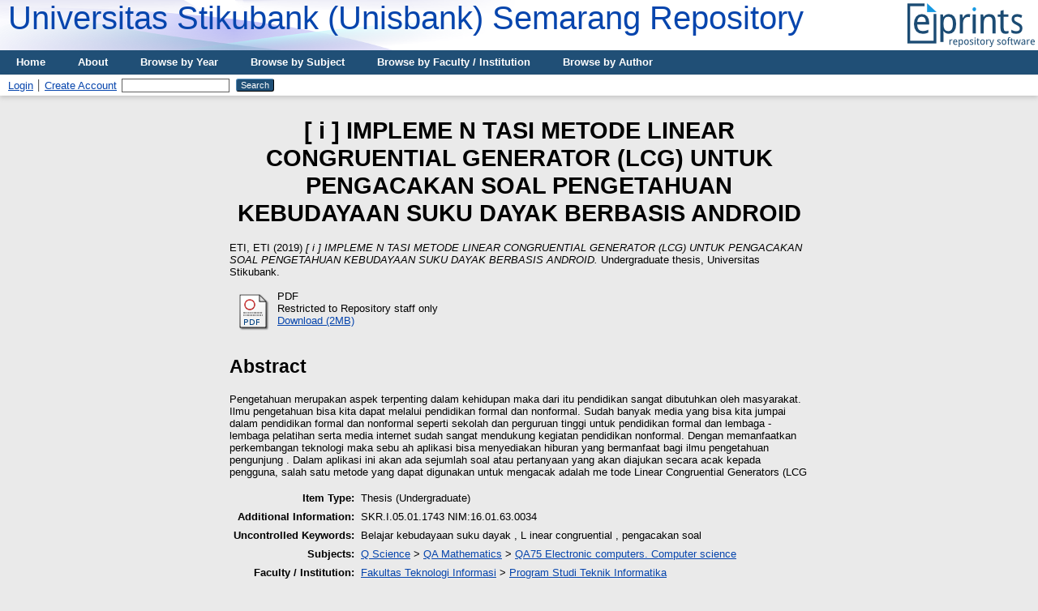

--- FILE ---
content_type: text/html; charset=utf-8
request_url: https://eprints.unisbank.ac.id/id/eprint/5856/
body_size: 4227
content:
<!DOCTYPE html PUBLIC "-//W3C//DTD XHTML 1.0 Transitional//EN" "http://www.w3.org/TR/xhtml1/DTD/xhtml1-transitional.dtd">
<html xmlns="http://www.w3.org/1999/xhtml">
  <head>
    <title> [ i ] IMPLEME N TASI METODE LINEAR CONGRUENTIAL GENERATOR (LCG) UNTUK PENGACAKAN SOAL PENGETAHUAN KEBUDAYAAN SUKU DAYAK BERBASIS ANDROID  - Universitas Stikubank (Unisbank) Semarang Repository</title>
	
    <script type="text/javascript" src="/javascript/auto.js"><!-- padder --></script>
    <style type="text/css" media="screen">@import url(/style/auto.css);</style>
    <style type="text/css" media="print">@import url(/style/print.css);</style>
    <link rel="icon" href="/favicon.ico" type="image/x-icon" />
    <link rel="shortcut icon" href="/favicon.ico" type="image/x-icon" />
    <link rel="Top" href="http://eprints.unisbank.ac.id/" />
    <link rel="Search" href="http://eprints.unisbank.ac.id/cgi/search" />
    <meta name="eprints.eprintid" content="5856" />
<meta name="eprints.rev_number" content="10" />
<meta name="eprints.eprint_status" content="archive" />
<meta name="eprints.userid" content="48" />
<meta name="eprints.dir" content="disk0/00/00/58/56" />
<meta name="eprints.datestamp" content="2019-11-18 07:19:24" />
<meta name="eprints.lastmod" content="2019-11-18 07:19:24" />
<meta name="eprints.status_changed" content="2019-11-18 07:19:24" />
<meta name="eprints.type" content="thesis" />
<meta name="eprints.metadata_visibility" content="show" />
<meta name="eprints.creators_name" content="ETI, ETI" />
<meta name="eprints.creators_id" content="nim1601630034" />
<meta name="eprints.contributors_name" content="WIBOWO, JATI SASONGKO" />
<meta name="eprints.contributors_id" content="nidn0621017601" />
<meta name="eprints.title" content="[
i
]
IMPLEME
N
TASI 
METODE LINEAR CONGRUENTIAL GENERATOR (LCG) 
UNTUK PENGACAKAN
SOAL
PENGETAHUAN 
KEBUDAYAAN SUKU DAYAK 
BERBASIS ANDROID" />
<meta name="eprints.ispublished" content="pub" />
<meta name="eprints.subjects" content="QA75" />
<meta name="eprints.divisions" content="pstinf" />
<meta name="eprints.keywords" content="Belajar kebudayaan suku dayak
,
L
inear congruential
, 
pengacakan soal" />
<meta name="eprints.note" content="SKR.I.05.01.1743
NIM:16.01.63.0034" />
<meta name="eprints.abstract" content="Pengetahuan merupakan aspek terpenting dalam kehidupan maka dari itu pendidikan 
sangat  dibutuhkan  oleh  masyarakat.  Ilmu  pengetahuan  bisa  kita  dapat  melalui  pendidikan 
formal dan nonformal. Sudah banyak media  yang bisa kita jumpai 
dalam  pendidikan formal 
dan  nonformal  seperti  sekolah  dan  perguruan  tinggi  untuk  pendidikan  formal  dan  lembaga
-
lembaga   pelatihan   serta   media   internet   sudah   sangat   mendukung   kegiatan   pendidikan 
nonformal.  Dengan  memanfaatkan  perkembangan  teknologi  maka  sebu
ah 
aplikasi
bisa 
menyediakan  hiburan  yang  bermanfaat  bagi  ilmu  pengetahuan  pengunjung
. 
Dalam  aplikasi 
ini akan ada sejumlah soal atau pertanyaan yang akan diajukan secara acak kepada pengguna, 
salah satu metode yang dapat digunakan untuk mengacak adalah me
tode Linear Congruential 
Generators (LCG" />
<meta name="eprints.date" content="2019-02-26" />
<meta name="eprints.date_type" content="completed" />
<meta name="eprints.full_text_status" content="restricted" />
<meta name="eprints.institution" content="Universitas Stikubank" />
<meta name="eprints.department" content="KODEPROD55201#TEKNIK INFORMATIKA" />
<meta name="eprints.thesis_type" content="other" />
<meta name="eprints.citation" content="  ETI, ETI  (2019) [ i ] IMPLEME N TASI METODE LINEAR CONGRUENTIAL GENERATOR (LCG) UNTUK PENGACAKAN SOAL PENGETAHUAN KEBUDAYAAN SUKU DAYAK BERBASIS ANDROID.  Undergraduate thesis, Universitas Stikubank.   " />
<meta name="eprints.document_url" content="http://eprints.unisbank.ac.id/id/eprint/5856/1/SKR.I.05.01.1743-16.01.63.0034.pdf" />
<link rel="schema.DC" href="http://purl.org/DC/elements/1.0/" />
<meta name="DC.relation" content="http://eprints.unisbank.ac.id/id/eprint/5856/" />
<meta name="DC.title" content="[
i
]
IMPLEME
N
TASI 
METODE LINEAR CONGRUENTIAL GENERATOR (LCG) 
UNTUK PENGACAKAN
SOAL
PENGETAHUAN 
KEBUDAYAAN SUKU DAYAK 
BERBASIS ANDROID" />
<meta name="DC.creator" content="ETI, ETI" />
<meta name="DC.subject" content="QA75 Electronic computers. Computer science" />
<meta name="DC.description" content="Pengetahuan merupakan aspek terpenting dalam kehidupan maka dari itu pendidikan 
sangat  dibutuhkan  oleh  masyarakat.  Ilmu  pengetahuan  bisa  kita  dapat  melalui  pendidikan 
formal dan nonformal. Sudah banyak media  yang bisa kita jumpai 
dalam  pendidikan formal 
dan  nonformal  seperti  sekolah  dan  perguruan  tinggi  untuk  pendidikan  formal  dan  lembaga
-
lembaga   pelatihan   serta   media   internet   sudah   sangat   mendukung   kegiatan   pendidikan 
nonformal.  Dengan  memanfaatkan  perkembangan  teknologi  maka  sebu
ah 
aplikasi
bisa 
menyediakan  hiburan  yang  bermanfaat  bagi  ilmu  pengetahuan  pengunjung
. 
Dalam  aplikasi 
ini akan ada sejumlah soal atau pertanyaan yang akan diajukan secara acak kepada pengguna, 
salah satu metode yang dapat digunakan untuk mengacak adalah me
tode Linear Congruential 
Generators (LCG" />
<meta name="DC.date" content="2019-02-26" />
<meta name="DC.type" content="Thesis" />
<meta name="DC.type" content="NonPeerReviewed" />
<meta name="DC.format" content="application/pdf" />
<meta name="DC.language" content="en" />
<meta name="DC.identifier" content="http://eprints.unisbank.ac.id/id/eprint/5856/1/SKR.I.05.01.1743-16.01.63.0034.pdf" />
<meta name="DC.identifier" content="  ETI, ETI  (2019) [ i ] IMPLEME N TASI METODE LINEAR CONGRUENTIAL GENERATOR (LCG) UNTUK PENGACAKAN SOAL PENGETAHUAN KEBUDAYAAN SUKU DAYAK BERBASIS ANDROID.  Undergraduate thesis, Universitas Stikubank.   " />
<link rel="alternate" href="http://eprints.unisbank.ac.id/cgi/export/eprint/5856/RDFN3/unisbank-eprint-5856.n3" type="text/n3" title="RDF+N3" />
<link rel="alternate" href="http://eprints.unisbank.ac.id/cgi/export/eprint/5856/RDFXML/unisbank-eprint-5856.rdf" type="application/rdf+xml" title="RDF+XML" />
<link rel="alternate" href="http://eprints.unisbank.ac.id/cgi/export/eprint/5856/XML/unisbank-eprint-5856.xml" type="application/vnd.eprints.data+xml; charset=utf-8" title="EP3 XML" />
<link rel="alternate" href="http://eprints.unisbank.ac.id/cgi/export/eprint/5856/HTML/unisbank-eprint-5856.html" type="text/html; charset=utf-8" title="HTML Citation" />
<link rel="alternate" href="http://eprints.unisbank.ac.id/cgi/export/eprint/5856/MODS/unisbank-eprint-5856.xml" type="text/xml; charset=utf-8" title="MODS" />
<link rel="alternate" href="http://eprints.unisbank.ac.id/cgi/export/eprint/5856/Refer/unisbank-eprint-5856.refer" type="text/plain" title="Refer" />
<link rel="alternate" href="http://eprints.unisbank.ac.id/cgi/export/eprint/5856/BibTeX/unisbank-eprint-5856.bib" type="text/plain" title="BibTeX" />
<link rel="alternate" href="http://eprints.unisbank.ac.id/cgi/export/eprint/5856/RIS/unisbank-eprint-5856.ris" type="text/plain" title="Reference Manager" />
<link rel="alternate" href="http://eprints.unisbank.ac.id/cgi/export/eprint/5856/RDFNT/unisbank-eprint-5856.nt" type="text/plain" title="RDF+N-Triples" />
<link rel="alternate" href="http://eprints.unisbank.ac.id/cgi/export/eprint/5856/Atom/unisbank-eprint-5856.xml" type="application/atom+xml;charset=utf-8" title="Atom" />
<link rel="alternate" href="http://eprints.unisbank.ac.id/cgi/export/eprint/5856/Simple/unisbank-eprint-5856.txt" type="text/plain; charset=utf-8" title="Simple Metadata" />
<link rel="alternate" href="http://eprints.unisbank.ac.id/cgi/export/eprint/5856/DC/unisbank-eprint-5856.txt" type="text/plain; charset=utf-8" title="Dublin Core" />
<link rel="alternate" href="http://eprints.unisbank.ac.id/cgi/export/eprint/5856/EndNote/unisbank-eprint-5856.enw" type="text/plain; charset=utf-8" title="EndNote" />
<link rel="alternate" href="http://eprints.unisbank.ac.id/cgi/export/eprint/5856/METS/unisbank-eprint-5856.xml" type="text/xml; charset=utf-8" title="METS" />
<link rel="alternate" href="http://eprints.unisbank.ac.id/cgi/export/eprint/5856/Text/unisbank-eprint-5856.txt" type="text/plain; charset=utf-8" title="ASCII Citation" />
<link rel="alternate" href="http://eprints.unisbank.ac.id/cgi/export/eprint/5856/DIDL/unisbank-eprint-5856.xml" type="text/xml; charset=utf-8" title="MPEG-21 DIDL" />
<link rel="alternate" href="http://eprints.unisbank.ac.id/cgi/export/eprint/5856/JSON/unisbank-eprint-5856.js" type="application/json; charset=utf-8" title="JSON" />
<link rel="alternate" href="http://eprints.unisbank.ac.id/cgi/export/eprint/5856/CSV/unisbank-eprint-5856.csv" type="text/csv; charset=utf-8" title="Multiline CSV" />
<link rel="alternate" href="http://eprints.unisbank.ac.id/cgi/export/eprint/5856/ContextObject/unisbank-eprint-5856.xml" type="text/xml; charset=utf-8" title="OpenURL ContextObject" />
<link rel="alternate" href="http://eprints.unisbank.ac.id/cgi/export/eprint/5856/COinS/unisbank-eprint-5856.txt" type="text/plain; charset=utf-8" title="OpenURL ContextObject in Span" />
<link rel="Top" href="http://eprints.unisbank.ac.id/" />
    <link rel="Sword" href="https://eprints.unisbank.ac.id/sword-app/servicedocument" />
    <link rel="SwordDeposit" href="https://eprints.unisbank.ac.id/id/contents" />
    <link rel="Search" type="text/html" href="http://eprints.unisbank.ac.id/cgi/search" />
    <link rel="Search" type="application/opensearchdescription+xml" href="http://eprints.unisbank.ac.id/cgi/opensearchdescription" title="Universitas Stikubank (Unisbank) Semarang Repository" />
    <script type="text/javascript">
// <![CDATA[
var eprints_http_root = "https://eprints.unisbank.ac.id";
var eprints_http_cgiroot = "https://eprints.unisbank.ac.id/cgi";
var eprints_oai_archive_id = "generic.eprints.org";
var eprints_logged_in = false;
var eprints_logged_in_userid = 0; 
var eprints_logged_in_username = ""; 
var eprints_logged_in_usertype = ""; 
// ]]></script>
    <style type="text/css">.ep_logged_in { display: none }</style>
    <link rel="stylesheet" type="text/css" href="/style/auto-3.4.2.css" />
    <script type="text/javascript" src="/javascript/auto-3.4.2.js">
//padder
</script>
    <!--[if lte IE 6]>
        <link rel="stylesheet" type="text/css" href="/style/ie6.css" />
   <![endif]-->
    <meta name="Generator" content="EPrints 3.4.2" />
    <meta http-equiv="Content-Type" content="text/html; charset=UTF-8" />
    <meta http-equiv="Content-Language" content="en" />
    
    <style type="text/css" media="screen">@import url(/style/nojs.css);</style>
    <script type="text/javascript" src="/javascript/jscss.js"><!-- padder --></script>
    <script type="text/javascript" src="/javascript/histats.js"><!-- histats --></script>
  </head>
  <body bgcolor="#ffffff" text="#000000">
    
    <div class="ep_tm_header ep_noprint">
      <div class="ep_tm_logo"><a href="http://eprints.unisbank.ac.id/"><img alt="Logo" src="/images/sitelogo.png" /></a></div>
      <div><a class="ep_tm_archivetitle" href="http://eprints.unisbank.ac.id/">Universitas Stikubank (Unisbank) Semarang Repository</a></div>

  <ul class="ep_tm_menu"><li><a href="http://eprints.unisbank.ac.id">Home</a></li><li><a href="http://eprints.unisbank.ac.id/information.html">About</a></li><li><a href="http://eprints.unisbank.ac.id/view/year/">Browse by Year</a></li><li><a href="http://eprints.unisbank.ac.id/view/subjects/">Browse by Subject</a></li><li><a href="http://eprints.unisbank.ac.id/view/divisions/">Browse by Faculty / Institution</a></li><li><a href="http://eprints.unisbank.ac.id/view/creators/">Browse by Author</a></li></ul>

  <table class="ep_tm_searchbar" border="0" cellpadding="0" cellspacing="0" width="100%">
    <tr>
      <td align="left"><ul class="ep_tm_key_tools" id="ep_tm_menu_tools"><li><a href="/cgi/users/home">Login</a></li><li><a href="/cgi/register">Create Account</a></li></ul></td>
      <td align="right" style="white-space: nowrap">
	  	
        <form method="get" accept-charset="utf-8" action="http://eprints.unisbank.ac.id/cgi/search" style="display:inline">
          <input class="ep_tm_searchbarbox" size="20" type="text" name="q" />
          <input class="ep_tm_searchbarbutton" value="Search" type="submit" name="_action_search" />
          <input type="hidden" name="_action_search" value="Search" />
          <input type="hidden" name="_order" value="bytitle" />
          <input type="hidden" name="basic_srchtype" value="ALL" />
          <input type="hidden" name="_satisfyall" value="ALL" />
        </form>
      </td>
    </tr>
  </table>
</div>


<div align="center">
  
  <table width="720" class="ep_tm_main"><tr><td align="left">
    <h1 class="ep_tm_pagetitle">

[&#13;
i&#13;
]&#13;
IMPLEME&#13;
N&#13;
TASI &#13;
METODE LINEAR CONGRUENTIAL GENERATOR (LCG) &#13;
UNTUK PENGACAKAN&#13;
SOAL&#13;
PENGETAHUAN &#13;
KEBUDAYAAN SUKU DAYAK &#13;
BERBASIS ANDROID

</h1>
    <div class="ep_summary_content"><div class="ep_summary_content_left"></div><div class="ep_summary_content_right"></div><div class="ep_summary_content_top"></div><div class="ep_summary_content_main">

  <p style="margin-bottom: 1em">
    


    <span class="person_name">ETI, ETI</span>
  

(2019)

<em>[&#13;
i&#13;
]&#13;
IMPLEME&#13;
N&#13;
TASI &#13;
METODE LINEAR CONGRUENTIAL GENERATOR (LCG) &#13;
UNTUK PENGACAKAN&#13;
SOAL&#13;
PENGETAHUAN &#13;
KEBUDAYAAN SUKU DAYAK &#13;
BERBASIS ANDROID.</em>


    Undergraduate thesis, Universitas Stikubank.
  




  </p>

  

  

    
  
    
      
      <table>
        
          <tr>
            <td valign="top" align="right"><a class="ep_document_link" href="http://eprints.unisbank.ac.id/id/eprint/5856/1/SKR.I.05.01.1743-16.01.63.0034.pdf"><img class="ep_doc_icon" alt="[img]" src="http://eprints.unisbank.ac.id/style/images/fileicons/application_pdf.png" border="0" /></a></td>
            <td valign="top">
              

<!-- document citation -->


<span class="ep_document_citation">
PDF


  <br />Restricted to Repository staff only


</span>

<br />
              <a href="http://eprints.unisbank.ac.id/id/eprint/5856/1/SKR.I.05.01.1743-16.01.63.0034.pdf">Download (2MB)</a>
              
              
  
              <ul>
              
              </ul>
            </td>
          </tr>
        
      </table>
    

  

  

  
    <h2>Abstract</h2>
    <p style="text-align: left; margin: 1em auto 0em auto">Pengetahuan merupakan aspek terpenting dalam kehidupan maka dari itu pendidikan &#13;
sangat  dibutuhkan  oleh  masyarakat.  Ilmu  pengetahuan  bisa  kita  dapat  melalui  pendidikan &#13;
formal dan nonformal. Sudah banyak media  yang bisa kita jumpai &#13;
dalam  pendidikan formal &#13;
dan  nonformal  seperti  sekolah  dan  perguruan  tinggi  untuk  pendidikan  formal  dan  lembaga&#13;
-&#13;
lembaga   pelatihan   serta   media   internet   sudah   sangat   mendukung   kegiatan   pendidikan &#13;
nonformal.  Dengan  memanfaatkan  perkembangan  teknologi  maka  sebu&#13;
ah &#13;
aplikasi&#13;
bisa &#13;
menyediakan  hiburan  yang  bermanfaat  bagi  ilmu  pengetahuan  pengunjung&#13;
. &#13;
Dalam  aplikasi &#13;
ini akan ada sejumlah soal atau pertanyaan yang akan diajukan secara acak kepada pengguna, &#13;
salah satu metode yang dapat digunakan untuk mengacak adalah me&#13;
tode Linear Congruential &#13;
Generators (LCG</p>
  

  <table style="margin-bottom: 1em; margin-top: 1em;" cellpadding="3">
    <tr>
      <th align="right">Item Type:</th>
      <td>
        Thesis
        
        
        (Undergraduate)
      </td>
    </tr>
    
    
      
    
      
        <tr>
          <th align="right">Additional Information:</th>
          <td valign="top">SKR.I.05.01.1743&#13;
NIM:16.01.63.0034</td>
        </tr>
      
    
      
        <tr>
          <th align="right">Uncontrolled Keywords:</th>
          <td valign="top">Belajar kebudayaan suku dayak&#13;
,&#13;
L&#13;
inear congruential&#13;
, &#13;
pengacakan soal</td>
        </tr>
      
    
      
        <tr>
          <th align="right">Subjects:</th>
          <td valign="top"><a href="http://eprints.unisbank.ac.id/view/subjects/Q.html">Q Science</a> &gt; <a href="http://eprints.unisbank.ac.id/view/subjects/QA.html">QA Mathematics</a> &gt; <a href="http://eprints.unisbank.ac.id/view/subjects/QA75.html">QA75 Electronic computers. Computer science</a></td>
        </tr>
      
    
      
        <tr>
          <th align="right">Faculty / Institution:</th>
          <td valign="top"><a href="http://eprints.unisbank.ac.id/view/divisions/fti/">Fakultas Teknologi Informasi</a> &gt; <a href="http://eprints.unisbank.ac.id/view/divisions/pstinf/">Program Studi Teknik Informatika</a></td>
        </tr>
      
    
      
    
      
        <tr>
          <th align="right">Depositing User:</th>
          <td valign="top">

<a href="http://eprints.unisbank.ac.id/cgi/users/home?screen=User::View&amp;userid=48"><span class="ep_name_citation"><span class="person_name">Ani Mariawati</span></span></a>

</td>
        </tr>
      
    
      
        <tr>
          <th align="right">Date Deposited:</th>
          <td valign="top">18 Nov 2019 07:19</td>
        </tr>
      
    
      
        <tr>
          <th align="right">Last Modified:</th>
          <td valign="top">18 Nov 2019 07:19</td>
        </tr>
      
    
    <tr>
      <th align="right">URI:</th>
      <td valign="top"><a href="https://eprints.unisbank.ac.id/id/eprint/5856">https://eprints.unisbank.ac.id/id/eprint/5856</a></td>
    </tr>
  </table>

  
  

  
    <h3>Actions (login required)</h3>
    <table class="ep_summary_page_actions">
    
      <tr>
        <td><a href="/cgi/users/home?screen=EPrint%3A%3AView&amp;eprintid=5856"><img src="/style/images/action_view.png" title="View Item" alt="View Item" class="ep_form_action_icon" /></a></td>
        <td>View Item</td>
      </tr>
    
    </table>
  

</div><div class="ep_summary_content_bottom"></div><div class="ep_summary_content_after"></div></div>
  </td></tr></table>
</div>


<div class="ep_tm_footer ep_noprint">
  <hr noshade="noshade" class="ep_ruler" />
  <hr class="ep_tm_last" />
  <div style="float: right; margin-left: 1em"><a href="http://eprints.org/software/"><img alt="EPrints Logo" src="/images/eprintslogo.gif" border="0" /></a></div>
<!-- Histats.com  (div with counter) --><div id="histats_counter"></div>
  <div style="font-size: 80%;">
  <span>Universitas Stikubank (Unisbank) Semarang Repository is powered by <em>EPrints 3.4</em> which is developed by the <a href="http://www.ecs.soton.ac.uk/">School of Electronics and Computer Science</a> at the University of Southampton. <a href="http://eprints.unisbank.ac.id/eprints/">About EPrints</a> | <a href="http://eprints.unisbank.ac.id/accessibility/">Accessibility</a></span>
  </div>
</div>


  </body>
</html>